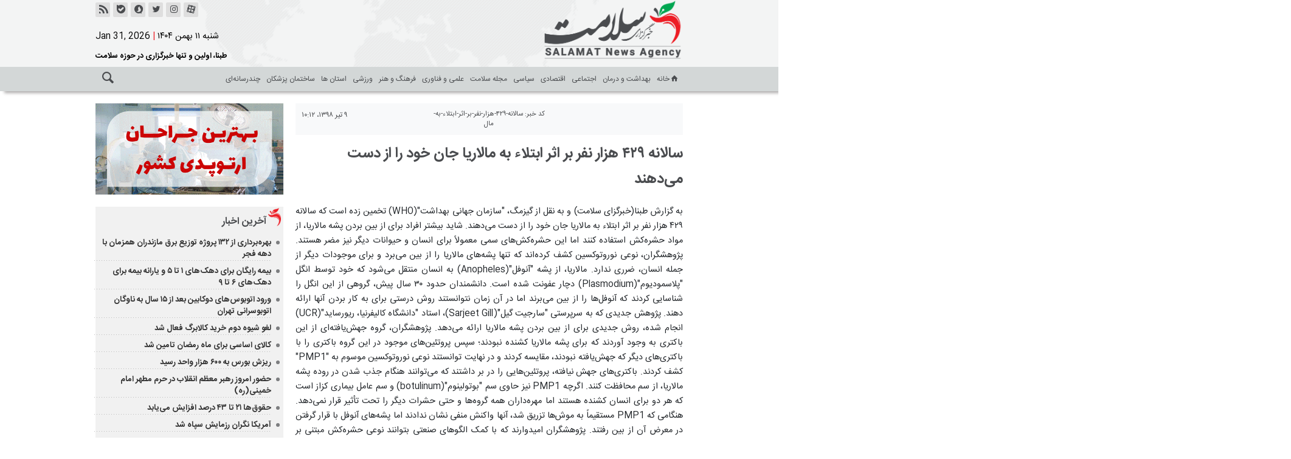

--- FILE ---
content_type: text/html;charset=UTF-8
request_url: https://www.tebna.ir/news/%D8%B3%D8%A7%D9%84%D8%A7%D9%86%D9%87-%DB%B4%DB%B2%DB%B9-%D9%87%D8%B2%D8%A7%D8%B1-%D9%86%D9%81%D8%B1-%D8%A8%D8%B1-%D8%A7%D8%AB%D8%B1-%D8%A7%D8%A8%D8%AA%D9%84%D8%A7%D8%A1-%D8%A8%D9%87-%D9%85%D8%A7%D9%84/%D8%B3%D8%A7%D9%84%D8%A7%D9%86%D9%87-%DB%B4%DB%B2%DB%B9-%D9%87%D8%B2%D8%A7%D8%B1-%D9%86%D9%81%D8%B1-%D8%A8%D8%B1-%D8%A7%D8%AB%D8%B1-%D8%A7%D8%A8%D8%AA%D9%84%D8%A7%D8%A1-%D8%A8%D9%87-%D9%85%D8%A7%D9%84%D8%A7%D8%B1%DB%8C%D8%A7-%D8%AC%D8%A7%D9%86-%D8%AE%D9%88%D8%AF-%D8%B1%D8%A7-%D8%A7%D8%B2-%D8%AF%D8%B3%D8%AA
body_size: 10012
content:
<!DOCTYPE html>
<html lang="fa" dir="rtl" xmlns="http://www.w3.org/1999/xhtml"><head>
        <title>سالانه ۴۲۹ هزار نفر بر اثر ابتلاء به مالاریا جان خود را از دست می‌دهند - خبرگزاری سلامت </title>
    <meta itemprop="inLanguage" content="fa" />
    <meta itemprop="name" name="twitter:title" property="dc.title" content="سالانه ۴۲۹ هزار نفر بر اثر ابتلاء به مالاریا جان خود را از دست می‌دهند" />
    <meta name="description" property="dc.description" content="" />
    <meta property="og:type" content="article" />
    <meta name="twitter:url" property="og:url" content="https://www.tebna.ir/news/سالانه-۴۲۹-هزار-نفر-بر-اثر-ابتلاء-به-مال/سالانه-۴۲۹-هزار-نفر-بر-اثر-ابتلاء-به-مالاریا-جان-خود-را-از-دست" />
    <meta property="article:modified_time" content="2019-06-30T05:42:53Z" />
    <meta property="article:section" content="تازه‌‌های پزشکی" />
    <meta name="keywords" property="article:tag" content="مالاریا" />
    <meta property="article:publisher" content="" />
    <meta property="nastooh:topic" content="تازه‌‌های پزشکی" />
    <meta property="nastooh:subtopic" content="تازه‌‌های پزشکی" />
    <meta property="nastooh:pageType" content="news" />
    <meta property="nastooh:newsType" content="news" />
    <meta property="nastooh:publishDate" content="2019-06-30" />
    <meta property="nastooh:commentCount" content="na" />
    <meta property="nastooh:keywordCount" content="1" />
    <meta property="nastooh:bodyWordCount" content="xsmall" />
    <meta property="nastooh:code" content="سالانه-۴۲۹-هزار-نفر-بر-اثر-ابتلاء-به-مال" />
    <meta property="nastooh:nid" content="92740" />
    <meta property="og:title" itemprop="headline" content="سالانه ۴۲۹ هزار نفر بر اثر ابتلاء به مالاریا جان خود را از دست می‌دهند" />
    <meta name="twitter:description" itemprop="description" property="og:description" content="" />
    <meta name="thumbnail" itemprop="thumbnailUrl" content="" />
    <meta name="twitter:image" itemprop="image" property="og:image" content="" />
    <meta itemprop="datePublished" property="article:published_time" content="2019-06-30T05:42:53Z" />
    <meta itemprop="dateModified" property="article:modified" content="2019-06-30T05:42:53Z" />
    <meta name="twitter:card" content="summary_large_image" />
    <meta name="genre" itemprop="genre" content="news" />
    <link rel="author" href="خبرگزاری سلامت " />
    <link rel="canonical" href="https://www.tebna.ir/news/سالانه-۴۲۹-هزار-نفر-بر-اثر-ابتلاء-به-مال/سالانه-۴۲۹-هزار-نفر-بر-اثر-ابتلاء-به-مالاریا-جان-خود-را-از-دست" />
    <link property="og:site_name" href="خبرگزاری سلامت " />
    <link rel="amphtml" href="https://www.tebna.ir/amp/سالانه-۴۲۹-هزار-نفر-بر-اثر-ابتلاء-به-مال/" />
    <meta name="robots" content="max-image-preview:large" />
    <link rel="alternate" type="application/rss+xml" href="https://www.tebna.ir/rss/tp/102" />
    <div data-ds="NewsArticle" data-is="false"></div>
	<script data-schema="WebPage" type="application/ld+json">
    {"@context":"https://schema.org","@type":"NewsArticle","mainEntityOfPage":{"@type":"WebPage","@id":"https://www.tebna.ir/news/سالانه-۴۲۹-هزار-نفر-بر-اثر-ابتلاء-به-مال/سالانه-۴۲۹-هزار-نفر-بر-اثر-ابتلاء-به-مالاریا-جان-خود-را-از-دست","breadcrumb":"تازه‌‌های پزشکی"},"inLanguage":"fa","genre":"news","name":"سالانه ۴۲۹ هزار نفر بر اثر ابتلاء به مالاریا جان خود را از دست می‌دهند","headline":"سالانه ۴۲۹ هزار نفر بر اثر ابتلاء به مالاریا جان خود را از دست می‌دهند","datePublished":"2019-06-30T05:42:53Z","dateModified":"2019-06-30T05:42:53Z","author":{"@type":"Organization","name":"خبرگزاری سلامت| اخبار و مقالات سلامت| Tebna","url":"https://www.tebna.ir"},"publisher":{"@type":"Organization","name":"خبرگزاری سلامت| اخبار و مقالات سلامت| Tebna","url":"https://www.tebna.ir","logo":{"type":"ImageObject","width":"64","height":"64","url":"https://www.tebna.ir/resources/theme/resources/theme/tebna/img/favicon.ico"}},"thumbnailUrl":[null,null,null,null],"url":"https://www.tebna.ir/news/سالانه-۴۲۹-هزار-نفر-بر-اثر-ابتلاء-به-مال/سالانه-۴۲۹-هزار-نفر-بر-اثر-ابتلاء-به-مالاریا-جان-خود-را-از-دست","keywords":["مالاریا"],"image":"https://www.tebna.ir/resources/theme/resources/theme/tebna/img/favicon.ico"}
    </script>
    <script type="application/ld+json">
    {"@context":"https://schema.org","@type":"BreadcrumbList","itemListElement":[{"@type":"ListItem","position":1,"name":"خبرگزاری سلامت| اخبار و مقالات سلامت| Tebna","item":"https://www.tebna.ir"},{"@type":"ListItem","position":2,"name":"تازه‌‌های پزشکی","item":"https://www.tebna.ir/service/تازه‌‌های%20پزشکی"},{"@type":"ListItem","position":3,"name":"سالانه ۴۲۹ هزار نفر بر اثر ابتلاء به مالاریا جان خود را از دست می‌دهند","item":"https://www.tebna.ir/news/سالانه-۴۲۹-هزار-نفر-بر-اثر-ابتلاء-به-مال/سالانه-۴۲۹-هزار-نفر-بر-اثر-ابتلاء-به-مالاریا-جان-خود-را-از-دست"}]}
    </script>
    <meta charset="utf-8" />
    <meta http-equiv="X-UA-Compatible" content="IE=edge,chrome=1" />
    <meta http-equiv="Content-Language" content="fa" />
    <meta name="viewport" content="width=device-width, initial-scale=1.0" />
    <link rel="apple-touch-icon-precomposed" sizes="57x57" href="/resources/theme/tebna/img/icons/apple-touch-icon-57x57.png" />
    <link rel="apple-touch-icon-precomposed" sizes="60x60" href="/resources/theme/tebna/img/icons/apple-touch-icon-60x60.png" />
    <link rel="apple-touch-icon-precomposed" sizes="72x72" href="/resources/theme/tebna/img/icons/apple-touch-icon-72x72.png" />
    <link rel="apple-touch-icon-precomposed" sizes="76x76" href="/resources/theme/tebna/img/icons/apple-touch-icon-76x76.png" />
    <link rel="apple-touch-icon-precomposed" sizes="114x114" href="/resources/theme/tebna/img/icons/apple-touch-icon-114x114.png" />
    <link rel="apple-touch-icon-precomposed" sizes="120x120" href="/resources/theme/tebna/img/icons/apple-touch-icon-120x120.png" />
    <link rel="apple-touch-icon-precomposed" sizes="144x144" href="/resources/theme/tebna/img/icons/apple-touch-icon-144x144.png" />
    <link rel="apple-touch-icon-precomposed" sizes="152x152" href="/resources/theme/tebna/img/icons/apple-touch-icon-152x152.png" />
    <link rel="shortcut icon" href="/resources/theme/tebna/img/favicon.ico" type="image/x-icon" />
    <link rel="search" type="application/opensearchdescription+xml" title="خبرگزاری سلامت " href="https://www.tebna.ir/opensearch.xhtml" />
    <meta property="og:site_name" content="خبرگزاری سلامت " />
    <meta property="og:locale" content="fa" />
    <meta name="generator" content="www.nastooh.ir" />
    <meta name="language" content="fa" />
    <meta name="rating" content="General" />
    <meta name="copyright" content="© 2022-2023 tebna.ir. All Rights Reserved." />
    <meta name="expires" content="never" />
    <meta name="publisher" content="خبرگزاری سلامت| اخبار و مقالات سلامت| Tebna" />
    <meta name="dc.publisher" content="خبرگزاری سلامت| اخبار و مقالات سلامت| Tebna" />
    <meta name="date" content="2026-01-31 T 23:50:53 +0330" />
        <link href="/resources/theme/tebna/css/style.css?20230626-2" type="text/css" rel="stylesheet" /></head>
    <body class=" rtl  rtl pt-news nt-news">
    <header id="header">
        <div class="container">
            <div class="row">
                <div class="col-md-2">
                        <div class="logo">
                            <a href="/" class="">خبرگزاری سلامت </a>
                        </div>
                    
                </div>
                <div id="top-header" class="col-md-10">
                    <ul class="tools-menu">
                                <li class=""><a href="" title="آپارات"><i class="icon-aparat"></i></a></li>
                                <li class="showTooltip"><a href="https://instagram.com/tebnanews" title="اینستاگرام"><i class="icon-instagram"></i></a></li>
                                <li class="showTooltip"><a href="#" title="تویتر"><i class="icon-twitter"></i></a></li>
                                <li class=""><a href="https://splus.ir/salamatnewsagency" title="سروش"><i class="icon-soroush"></i></a></li>
                                <li class=""><a href="https://web.bale.ai/tebna" title="بله"><i class="icon-bale"></i></a></li>
                                <li class=""><a href="/rss" title="خبرخوان"><i class="icon-rss"></i></a></li>
                    </ul>
                    <div class="date">شنبه ۱۱ بهمن ۱۴۰۴
                        <span class="separator"> | </span><span class="ltr">Jan 31, 2026</span>
                    </div>
                    <button type="button" data-toggle="toggle" data-target="#header-search" data-focus="#header-search input" class="btn d-sm-none">
                        <i class="icon-search"></i>
                    </button>
                    <button type="button" data-toggle="come-in" data-target="#menu" class="d-sm-none btn">
                        <i class="icon-menu"></i>
                    </button>
                    <div class="search" id="header-search">
                        <div class="close" data-toggle="toggle" data-target="#header-search">×</div>
                        <form method="get" action="/search" role="form">
                            <div class="input-group">
                                <input type="text" placeholder="جستجو..." value="" name="q" />
                                <button class="unstyled" type="submit"><i class="icon-search"></i></button>
                            </div>
                        </form>
                    </div>
                    <div class="slogan d-none d-md-block">
                        <span>طبنا، اولین و تنها خبرگزاری در حوزه سلامت</span>
                    </div>
                </div>

            </div>
            <div class="row">
                <div class="col-12 col-md-12">
    <nav id="menu">
        <button type="button" data-toggle="toggle" data-target="#header-search" data-focus="#header-search input" class="btn d-none d-sm-block">
            <i class="icon-search"></i>
        </button>
        <ul>
                    <li data-id="1" class=" ">
                        <a target="_self" href="/"><i class="icon-home"></i>خانه</a>
                    </li>
                    <li data-id="129" class=" ">
                        <a target="_self" href="/service/Health">بهداشت و درمان</a>
                    </li>
                    <li data-id="130" class=" ">
                        <a target="_self" href="/service/society">اجتماعی</a>
                    </li>
                    <li data-id="113" class=" ">
                        <a target="_self" href="/service/economy">اقتصادی</a>
                    </li>
                    <li data-id="118" class=" ">
                        <a target="_self" href="/service/politics">سیاسی</a>
                    </li>
                    <li data-id="133" class="  has-child">
                        <a target="_self" href="/service/magazine">مجله سلامت</a>
                            <ul class="submenu">
                                            <li class="" data-id="">
                                                <a target="_self" href="/service/magazine/skin%20and%20hair">پوست و مو</a>
                                            </li>
                                            <li class="" data-id="">
                                                <a target="_self" href="/service/magazine/heart">قلب و عروق</a>
                                            </li>
                                            <li class="" data-id="">
                                                <a target="_self" href="/service/magazine/brain">مغز و اعصاب</a>
                                            </li>
                                            <li class="" data-id="">
                                                <a target="_self" href="/service/magazine/regim">رژیم غذایی</a>
                                            </li>
                                            <li class="" data-id="">
                                                <a target="_self" href="/service/magazine/Mouth%20and%20tooth">دهان و دندان</a>
                                            </li>
                                            <li class="" data-id="">
                                                <a target="_self" href="/service/magazine/Orthopedist">ارتوپد</a>
                                            </li>
                                            <li class="" data-id="">
                                                <a target="_self" href="/service/magazine/salud%20sexual">سلامت جنسی</a>
                                            </li>
                                            <li class="" data-id="">
                                                <a target="_self" href="/service/magazine/Medication%20Guide">راهنمای دارویی</a>
                                            </li>
                                            <li class="" data-id="">
                                                <a target="_self" href="/service/magazine/Fitness">تناسب اندام</a>
                                            </li>
                                            <li class="" data-id="">
                                                <a target="_self" href="/service/magazine/Eyes%20and%20vision">چشم و بینایی</a>
                                            </li>
                                            <li class="" data-id="">
                                                <a target="_self" href="/service/magazine/Traditional%20medicine">طب سنتی</a>
                                            </li>
                                            <li class="" data-id="">
                                                <a target="_self" href="/service/magazine/Psychology">روانشناسی</a>
                                            </li>
                                            <li class="" data-id="">
                                                <a target="_self" href="/service/magazine/Knowledge">دانستنی ها</a>
                                            </li>
                            </ul>
                    </li>
                    <li data-id="131" class=" ">
                        <a target="_self" href="/service/st">علمی و فناوری</a>
                    </li>
                    <li data-id="132" class=" ">
                        <a target="_self" href="/service/Culture%20and%20Art">فرهنگ و هنر</a>
                    </li>
                    <li data-id="124" class=" ">
                        <a target="_self" href="/service/sport">ورزشی</a>
                    </li>
                    <li data-id="128" class="  has-child">
                        <a target="_self" href="/service/Provinces">استان ها</a>
                            <ul class="submenu">
                                            <li class="" data-id="">
                                                <a target="_self" href="/service/Provinces/kordestan">کردستان</a>
                                            </li>
                                            <li class="" data-id="">
                                                <a target="_self" href="/service/Provinces/keman">کرمان</a>
                                            </li>
                                            <li class="" data-id="">
                                                <a target="_self" href="/service/Provinces/khorasanrazavi">خراسان رضوی</a>
                                            </li>
                                            <li class="" data-id="">
                                                <a target="_self" href="/service/Provinces/zanjan">زنجان</a>
                                            </li>
                                            <li class="" data-id="">
                                                <a target="_self" href="/service/Provinces/KhoraanJonoobi">خراسان جنوبی</a>
                                            </li>
                                            <li class="" data-id="">
                                                <a target="_self" href="/service/Provinces/gilan">گیلان</a>
                                            </li>
                                            <li class="" data-id="">
                                                <a target="_self" href="/service/Provinces/golestan">گلستان</a>
                                            </li>
                                            <li class="" data-id="">
                                                <a target="_self" href="/service/Provinces/khorasanshomali">خراسان شمالی</a>
                                            </li>
                                            <li class="" data-id="">
                                                <a target="_self" href="/service/Provinces/mazandaran">مازندران</a>
                                            </li>
                                            <li class="" data-id="">
                                                <a target="_self" href="/service/Provinces/fars">فارس</a>
                                            </li>
                            </ul>
                    </li>
                    <li data-id="135" class=" ">
                        <a target="_self" href="/service/building">ساختمان پزشکان</a>
                    </li>
                    <li data-id="136" class=" ">
                        <a target="_self" href="/service/multimedia">چندرسانه‌ای</a>
                    </li>
        </ul>
    </nav>
                </div>
            </div>
        </div>
    </header>
    <main>
        <section id="mainbody" class="wrapper">
        <div class="container">
            <div class="row">
                    <div class="col-12 col-md-8">
        <article id="item" class="box item old-news">
            <div class="print-header" style="display: none;">
                <div class="logo">
                    <img src="/resources/theme/tebna/img/logo_invert.png" alt="خبرگزاری سلامت " />
                </div>
                <div class="meta">
                    <div class="barcode">
                        <img src="/barcode?text=https%3A%2F%2Ftebna.ir%2FxNDG&amp;c=e90e084d8f32c8f9a6fe5e5e06b7c92b57b9801d6421c1a6b2a2c88b306b29a8fae830710ede390e3caf4891ffd43596" alt="https://tebna.ir/xNDG" />
                        <ul>
                            <li class="url">https://tebna.ir/xNDG</li>
                            <li class="date">۹ تیر ۱۳۹۸ - ۱۰:۱۲</li>
                            <li class="id">کد خبر <span>سالانه-۴۲۹-هزار-نفر-بر-اثر-ابتلاء-به-مال</span></li>
                            <li>
                                <ol class="breadcrumb">
                                    <li><a target="_blank" rel="index" href="/service/تازه‌‌های%20پزشکی">تازه‌‌های پزشکی</a>
                                    </li>
                                </ol>
                            </li>
                        </ul>
                    </div>
                </div>
            </div>
            <div class="item-header">
                <div class="item-nav">
                    <div class="row">
                        <div class="col-sm-4 col-md-6 col-lg-4">
                            <nav>
                                <ol class="breadcrumb">
                                    <li class="breadcrumb-item">
                                    </li>
                                </ol>
                            </nav>
                        </div>
                        <div class="col-lg-4 d-none d-lg-block"><div class="item-code">
                                <span>کد خبر:</span>
                                <span>سالانه-۴۲۹-هزار-نفر-بر-اثر-ابتلاء-به-مال</span></div>
                        </div>
                        <div class="col-sm-4 col-md-6 col-lg-4">
                            <ul class="header-sharing">
                                <li class="print"><a href="#" onclick="window.print(); return false;"><i class="icon-print"></i></a></li>
                                
                            </ul>
                            <div class="item-date">
                                
                                <span>۹ تیر ۱۳۹۸، ۱۰:۱۲</span>
                            </div>
                        </div>
                    </div>
                    
                    

                    
                    
                </div>
                <div class="item-title">
                    <h4 class="subtitle"><a href="/news/سالانه-۴۲۹-هزار-نفر-بر-اثر-ابتلاء-به-مال/سالانه-۴۲۹-هزار-نفر-بر-اثر-ابتلاء-به-مالاریا-جان-خود-را-از-دست"></a></h4>
                    <h1 class="title"><a itemprop="headline" href="/news/سالانه-۴۲۹-هزار-نفر-بر-اثر-ابتلاء-به-مال/سالانه-۴۲۹-هزار-نفر-بر-اثر-ابتلاء-به-مالاریا-جان-خود-را-از-دست">سالانه ۴۲۹ هزار نفر بر اثر ابتلاء به مالاریا جان خود را از دست می‌دهند</a></h1>
                </div>
            </div>
            <section id="box291" class="box  no-header ads" style="" data-conf="{&quot;id&quot;:291}">
                <div><div id="adx-227" data-wid="9a91cb4d-b043-426d-a0f6-141d5c7f7023"></div>
                </div>
                
            </section>
            <div class="item-body">به گزارش طبنا(خبرگزای سلامت) و به نقل از گیزمگ، "سازمان جهانی بهداشت"(WHO) تخمین زده است که سالانه ۴۲۹ هزار نفر بر اثر ابتلاء به مالاریا جان خود را از دست می‌دهند. شاید بیشتر افراد برای از بین بردن پشه مالاریا، از مواد حشره‌کش استفاده کنند اما این حشره‌کش‌های سمی معمولاً برای انسان و حیوانات دیگر نیز مضر هستند. پژوهشگران، نوعی نوروتوکسین کشف کرده‌اند که تنها پشه‌های مالاریا را از بین می‌برد و برای موجودات دیگر از جمله انسان، ضرری ندارد.

مالاریا، از پشه "آنوفل"(Anopheles) به انسان منتقل می‌شود که خود توسط انگل "پلاسمودیوم"(Plasmodium) دچار عفونت شده است. دانشمندان حدود ۳۰ سال پیش، گروهی از این انگل را شناسایی کردند که آنوفل‌ها را از بین می‌برند اما در آن زمان نتوانستند روش درستی برای به کار بردن آنها ارائه دهند. پژوهش جدیدی که به سرپرستی "سارجیت گیل"(Sarjeet Gill)، استاد "دانشگاه کالیفرنیا، ریورساید"(UCR) انجام شده، روش جدیدی برای از بین بردن پشه مالاریا ارائه می‌دهد.

پژوهشگران، گروه جهش‌یافته‌ای از این باکتری به وجود آوردند که برای پشه مالاریا کشنده نبودند؛ سپس پروتئین‌های موجود در این گروه باکتری را با باکتری‌های دیگر که جهش‌یافته نبودند، مقایسه کردند و در نهایت توانستند نوعی نوروتوکسین موسوم به "PMP1" کشف کردند. باکتری‌های جهش نیافته، پروتئین‌هایی را در بر داشتند که می‌توانند هنگام جذب شدن در روده پشه مالاریا، از سم محافظت کنند.

اگرچه PMP1 نیز حاوی سم "بوتولینوم"(botulinum) و سم عامل بیماری کزاز است که هر دو برای انسان کشنده هستند اما مهره‌داران همه گروه‌ها و حتی حشرات دیگر را تحت تأثیر قرار نمی‌دهد. هنگامی که PMP1 مستقیماً به موش‌ها تزریق شد، آنها واکنش منفی نشان ندادند اما پشه‌های آنوفل با قرار گرفتن در معرض آن از بین رفتند.

پژوهشگران امیدوارند که با کمک الگوهای صنعتی بتوانند نوعی حشره‌کش مبتنی بر PMP1 تولید کنند و آن را در کشورهایی که شیوع مالاریا در آنها بیشتر است، به کار بگیرند. از آنجا که تولید این حشره‌کش، با کمک نوعی پروتئین صورت می‌گیرد، پس از استفاده، بدون ضرر به محیط زیست تجزیه می‌شود و برخلاف حشره‌کش‌های دیگر که با استفاده از مواد شیمیایی مصنوعی تولید شده‌اند، می‌تواند پشه‌های مالاریا را از بین ببرد زیرا پشه‌ها در برابر آن مقاوم نیستند.

این پژوهش، در مجله "Nature Communications" به چاپ رسید.(ایسنا)
                
                
                
                
                
                
                
                
                
                
            </div><div class="item-footer">
                <div class="row1">
                </div>
                <div class="row">
                    <div class="col-12 col-sm-6"><div class="item-sharing">
                            <ul>
                                <li class="fb"><a href="https://www.facebook.com/sharer.php?u=https%3A%2F%2Ftebna.ir%2FxNDG"><i class="icon-facebook"></i></a></li>
                                <li class="tw"><a href="https://twitter.com/intent/tweet?url=https%3A%2F%2Ftebna.ir%2FxNDG"><i class="icon-twitter"></i></a></li>
                                <li class="tg"><a href="https://t.me/share/url?url=https%3A%2F%2Ftebna.ir%2FxNDG"><i class="icon-telegram"></i></a></li>
                                <li class="wa"><a href="https://api.whatsapp.com/send?text=https%3A%2F%2Ftebna.ir%2FxNDG" target="_blank"><i class="icon-whatsapp"></i></a></li>
                            </ul></div>
                    </div>
                    <div class="col-12 col-sm-6">
                        <div class="short-link-container">
                            <div class="form-group">
                                <i class="icon-link"></i>
                                <input type="text" class="clean" value="tebna.ir/xNDG" readonly="readonly" />
                            </div>
                            <span class="short-link-text">لینک کوتاه خبر</span>
                        </div>
                    </div>
                </div></div>
            <div class="item-boxes">
            <section id="box287" class="box list list-bullets headlines _types hidden-img title-only  list-dot-bordered type2" style="" data-conf="{&quot;id&quot;:287}">
                <header>
                    <h2 style=""><span>اخبار مرتبط</span>
                    </h2>
                </header>
                <div>
                    <ul>
                                <li class="news" data-conf="{}">
<div class="desc">
    <h3><a href="/news/203088/%D8%A7%D9%87%D9%85%DB%8C%D8%AA-%D8%AA%D9%88%D8%AC%D9%87-%D8%A8%D9%87-%D8%A7%D8%AD%D8%AA%D9%85%D8%A7%D9%84-%D9%85%D8%A7%D9%84%D8%A7%D8%B1%DB%8C%D8%A7-%D8%AF%D8%B1-%D8%A8%DB%8C%D9%85%D8%A7%D8%B1%D8%A7%D9%86-%D8%AA%D8%A8-%D8%AF%D8%A7%D8%B1" target="_blank" title="قدیمی‌تر از یکسال">اهمیت توجه به احتمال مالاریا در بیماران تب‌دار</a>
        
    </h3>
</div>
                                </li>
                                <li class="news" data-conf="{}">
<div class="desc">
    <h3><a href="/news/202975/%D8%A7%D8%A8%D8%AA%D9%84%D8%A7%DB%8C-%DB%B3%DB%B1-%D9%86%D9%81%D8%B1-%D8%A8%D9%87-%D9%85%D8%A7%D9%84%D8%A7%D8%B1%DB%8C%D8%A7-%D8%AF%D8%B1-%D8%A7%D8%B3%D8%AA%D8%A7%D9%86-%DA%A9%D8%B1%D9%85%D8%A7%D9%86-%D8%AE%D9%88%D8%B4%D8%A8%D8%AE%D8%AA%D8%A7%D9%86%D9%87-%D9%81%D9%88%D8%AA%DB%8C-%D9%86%D8%AF%D8%A7%D8%B4%D8%AA%DB%8C%D9%85" target="_blank" title="قدیمی‌تر از یکسال">ابتلای ۳۱ نفر به مالاریا در استان کرمان/ خوشبختانه فوتی نداشتیم</a>
        
    </h3>
</div>
                                </li>
                                <li class="news" data-conf="{}">
<div class="desc">
    <h3><a href="/news/202027/%D8%A7%D8%A8%D8%AA%D9%84%D8%A7%DB%8C-%DB%B4%DB%B0-%D9%86%D9%81%D8%B1-%D8%A8%D9%87-%D9%85%D8%A7%D9%84%D8%A7%D8%B1%DB%8C%D8%A7-%D8%AF%D8%B1-%D8%A7%D8%B3%D8%AA%D8%A7%D9%86-%DA%A9%D8%B1%D9%85%D8%A7%D9%86" target="_blank" title="قدیمی‌تر از یکسال">ابتلای ۴۰ نفر به مالاریا در استان کرمان</a>
        
    </h3>
</div>
                                </li>
                                <li class="news" data-conf="{}">
<div class="desc">
    <h3><a href="/news/198024/%D9%85%D8%A7%D9%84%D8%A7%D8%B1%DB%8C%D8%A7-%D9%85%D9%87%D9%85%D8%AA%D8%B1%DB%8C%D9%86-%D8%A8%DB%8C%D9%85%D8%A7%D8%B1%DB%8C-%D8%A7%D9%86%DA%AF%D9%84%DB%8C-%D8%AF%D8%B1-%D8%AC%D9%87%D8%A7%D9%86-%D8%A7%D8%B3%D8%AA" target="_blank" title="قدیمی‌تر از یکسال">مالاریا، مهمترین بیماری انگلی در جهان است</a>
        
    </h3>
</div>
                                </li>
                                <li class="news" data-conf="{}">
<div class="desc">
    <h3><a href="/news/197994/%D8%AF%D8%B1%D9%85%D8%A7%D9%86-%D8%A8%DB%8C%D8%B4-%D8%A7%D8%B2-%DB%B1%DB%B2%DB%B1-%D8%A8%DB%8C%D9%85%D8%A7%D8%B1-%D9%85%D8%A8%D8%AA%D9%84%D8%A7-%D8%A8%D9%87-%D9%85%D8%A7%D9%84%D8%A7%D8%B1%DB%8C%D8%A7-%D8%AF%D8%B1-%D8%B4%D9%87%D8%B1%D8%B3%D8%AA%D8%A7%D9%86-%D8%AC%D9%87%D8%B1%D9%85" target="_blank" title="قدیمی‌تر از یکسال">درمان بیش از  ۱۲۱ بیمار مبتلا به مالاریا  در شهرستان جهرم</a>
        
    </h3>
</div>
                                </li>
                    </ul>
                </div>
                
            </section>
                    <section class="box tags type2">
                        <header>
                            <h2>
                            <span>برچسب‌ها
                            </span>
                            </h2>
                        </header>
                        <div>
                            <ul>
                                        <li><a href="/tag/%D9%85%D8%A7%D9%84%D8%A7%D8%B1%DB%8C%D8%A7" rel="tag">#مالاریا</a>
                                        </li>
                            </ul>
                        </div>
                    </section>
            </div>
        </article>
        <section id="news-comment"></section>
        <section class="box header-outside comment-form">
            <header><h2>نظر شما</h2></header>
            <div>
                <form enctype="application/x-www-form-urlencoded" data-url="/rest/postcomment" role="form" data-toggle="validator" method="post" name="frmNewsComment" id="frmNewsComment" data-success="نظر شما با موفقیت ارسال شد." class="form-comment" data-error="اشکالی در ارسال نظر شما رخ داده‌است!" data-captcha-error="کد امنیتی اشتباه وارد شده است">
                     <div class="comment-info">
                        <div class="alert alert-info">شما در حال پاسخ به نظر «<span></span>» هستید.
                            <button type="button" class="close">× <span>لغو پاسخ</span></button>
                            <blockquote></blockquote>
                        </div>
                        <div class="comment-policies">
                        </div>
                    </div> 
                    <input type="hidden" value="frmNewsComment" name="frmNewsComment" />
                    <input type="hidden" value="92740" name="newsId" id="newsId" />
                    <input type="hidden" value="0" name="reply" />
                    <input type="hidden" value="" name="parentId" />
                    <fieldset>
                        <div class="form-group name-group">
                            <label for="userName">نام</label>
                            <input type="text" id="userName" name="userName" placeholder="نام" maxlength="50" class="form-control" data-minlength="3" data-required-msg="لطفا نام خود را وارد کنید." />
                        </div>
                        <div class="form-group email-group">
                            <label for="userEmail">ایمیل</label>
                            <input type="email" placeholder="ایمیل" class="form-control ltr" id="userEmail" name="userEmail" maxlength="80" />
                        </div>
                        <div class="form-group text-group">
                            <label for="body">نظر شما *</label>
                            <textarea maxlength="1000" placeholder="نظر شما" data-required-msg="لطفاً نظر خود را وارد کنید." class="form-control" required="true" id="body" name="body" rows="5"></textarea>
                        </div><div class="form-group captcha-group">
                            <div class="captcha">
                                <input id="captchaKey" name="captchaKey" value="faac98871c1fc19865fb679a3ace895a586f90f8ee193938db486c32b3aaa06c8169b9d635ff89f38e003bb34a4b7b13e4b86043a66ec1121a6dc813de13e94c6ad6b940c50eaab7e197e1e88e7f3a345b4cf681fab8c2b6012f7ab92cc504b0" type="hidden" />
                                <div class="captcha-image">
                                    <img id="captchaImg" src="/sncaptcha.jpg?key=faac98871c1fc19865fb679a3ace895a586f90f8ee193938db486c32b3aaa06c8169b9d635ff89f38e003bb34a4b7b13e4b86043a66ec1121a6dc813de13e94c6ad6b940c50eaab7e197e1e88e7f3a345b4cf681fab8c2b6012f7ab92cc504b0" alt="captcha" />
                                </div>
                                <label for="captchaText"><i class="req">*</i> لطفا حاصل عبارت را در جعبه متن روبرو وارد کنید</label>
                                <div class="ltr">
                                    
                                    <div class="captcha-input d-inline-block">
                                        <input type="text" name="captchaText" id="captchaText" required="required" data-required-msg="حاصل عبارت را وارد کنید." />
                                    </div>
                                </div>
                            </div></div>
                        <div class="form-group submit-group">
                            <button class="btn btn-default" id="btnSave">ارسال</button>
                            <div class="msg"></div>
                        </div>
                    </fieldset>
                </form>
            </div>
        </section>
                    </div>
                    <aside class="col-12 col-md-4 sidebar">
            <section id="box233" class="box ads" data-conf="{}">
                <div style="">
                    <ul>
                            <li data-conf="{}" id="ad233_6">
                                    <figure><a href="/redirect/ads/6" rel="nofollow" target="_blank">
                                            <img src="https://media.tebna.ir/d/2023/01/30/0/59057.gif?ts=1675066323000" alt="نورافشار" loading="lazy" title="" /></a></figure>
                                
                            </li>
                    </ul>
                </div>
            </section>
            <section id="box17" class="box list list-bullets headlines gray-bgr _types hidden-img list-spaced title-only has-top-padding list-bordered" style="" data-conf="{&quot;id&quot;:17}">
                <header>
                    <h2 style=""><a href="/archive" target="_self" title="آرشیو آخرین اخبار">آخرین اخبار</a>
                    </h2>
                </header>
                <div>
                    <ul>
                                <li class="news" data-conf="{}">
<div class="desc">
    <h3><a href="/news/232350/%D8%A8%D9%87%D8%B1%D9%87-%D8%A8%D8%B1%D8%AF%D8%A7%D8%B1%DB%8C-%D8%A7%D8%B2-%DB%B1%DB%B3%DB%B2-%D9%BE%D8%B1%D9%88%DA%98%D9%87-%D8%AA%D9%88%D8%B2%DB%8C%D8%B9-%D8%A8%D8%B1%D9%82-%D9%85%D8%A7%D8%B2%D9%86%D8%AF%D8%B1%D8%A7%D9%86-%D9%87%D9%85%D8%B2%D9%85%D8%A7%D9%86-%D8%A8%D8%A7-%D8%AF%D9%87%D9%87-%D9%81%D8%AC%D8%B1" target="_self" title="۶ ساعت قبل">بهره‌برداری از ۱۳۲ پروژه توزیع برق مازندران همزمان با دهه فجر</a>
        
    </h3>
        <time><a href="/news/232350/%D8%A8%D9%87%D8%B1%D9%87-%D8%A8%D8%B1%D8%AF%D8%A7%D8%B1%DB%8C-%D8%A7%D8%B2-%DB%B1%DB%B3%DB%B2-%D9%BE%D8%B1%D9%88%DA%98%D9%87-%D8%AA%D9%88%D8%B2%DB%8C%D8%B9-%D8%A8%D8%B1%D9%82-%D9%85%D8%A7%D8%B2%D9%86%D8%AF%D8%B1%D8%A7%D9%86-%D9%87%D9%85%D8%B2%D9%85%D8%A7%D9%86-%D8%A8%D8%A7-%D8%AF%D9%87%D9%87-%D9%81%D8%AC%D8%B1">۱۴۰۴-۱۱-۱۱ ۱۷:۲۰</a>
        </time>
</div>
                                </li>
                                <li class="news" data-conf="{}">
<div class="desc">
    <h3><a href="/news/232349/%D8%A8%DB%8C%D9%85%D9%87-%D8%B1%D8%A7%DB%8C%DA%AF%D8%A7%D9%86-%D8%A8%D8%B1%D8%A7%DB%8C-%D8%AF%D9%87%DA%A9-%D9%87%D8%A7%DB%8C-%DB%B1-%D8%AA%D8%A7-%DB%B5-%D9%88-%DB%8C%D8%A7%D8%B1%D8%A7%D9%86%D9%87-%D8%A8%DB%8C%D9%85%D9%87-%D8%A8%D8%B1%D8%A7%DB%8C-%D8%AF%D9%87%DA%A9-%D9%87%D8%A7%DB%8C-%DB%B6" target="_self" title="۱۰ ساعت قبل">بیمه رایگان برای دهک‌های ۱ تا ۵ و یارانه بیمه برای دهک‌های ۶ تا ۹</a>
        
    </h3>
        <time><a href="/news/232349/%D8%A8%DB%8C%D9%85%D9%87-%D8%B1%D8%A7%DB%8C%DA%AF%D8%A7%D9%86-%D8%A8%D8%B1%D8%A7%DB%8C-%D8%AF%D9%87%DA%A9-%D9%87%D8%A7%DB%8C-%DB%B1-%D8%AA%D8%A7-%DB%B5-%D9%88-%DB%8C%D8%A7%D8%B1%D8%A7%D9%86%D9%87-%D8%A8%DB%8C%D9%85%D9%87-%D8%A8%D8%B1%D8%A7%DB%8C-%D8%AF%D9%87%DA%A9-%D9%87%D8%A7%DB%8C-%DB%B6">۱۴۰۴-۱۱-۱۱ ۱۳:۴۱</a>
        </time>
</div>
                                </li>
                                <li class="news" data-conf="{}">
<div class="desc">
    <h3><a href="/news/232348/%D9%88%D8%B1%D9%88%D8%AF-%D8%A7%D8%AA%D9%88%D8%A8%D9%88%D8%B3-%D9%87%D8%A7%DB%8C-%D8%AF%D9%88%DA%A9%D8%A7%D8%A8%DB%8C%D9%86-%D8%A8%D8%B9%D8%AF-%D8%A7%D8%B2-%DB%B1%DB%B5-%D8%B3%D8%A7%D9%84-%D8%A8%D9%87-%D9%86%D8%A7%D9%88%DA%AF%D8%A7%D9%86-%D8%A7%D8%AA%D9%88%D8%A8%D9%88%D8%B3%D8%B1%D8%A7%D9%86%DB%8C-%D8%AA%D9%87%D8%B1%D8%A7%D9%86" target="_self" title="۱۰ ساعت قبل">ورود اتوبوس‌های دوکابین بعد از ۱۵ سال به ناوگان اتوبوسرانی تهران</a>
        
    </h3>
        <time><a href="/news/232348/%D9%88%D8%B1%D9%88%D8%AF-%D8%A7%D8%AA%D9%88%D8%A8%D9%88%D8%B3-%D9%87%D8%A7%DB%8C-%D8%AF%D9%88%DA%A9%D8%A7%D8%A8%DB%8C%D9%86-%D8%A8%D8%B9%D8%AF-%D8%A7%D8%B2-%DB%B1%DB%B5-%D8%B3%D8%A7%D9%84-%D8%A8%D9%87-%D9%86%D8%A7%D9%88%DA%AF%D8%A7%D9%86-%D8%A7%D8%AA%D9%88%D8%A8%D9%88%D8%B3%D8%B1%D8%A7%D9%86%DB%8C-%D8%AA%D9%87%D8%B1%D8%A7%D9%86">۱۴۰۴-۱۱-۱۱ ۱۳:۳۵</a>
        </time>
</div>
                                </li>
                                <li class="news" data-conf="{}">
<div class="desc">
    <h3><a href="/news/232347/%D9%84%D8%BA%D9%88-%D8%B4%DB%8C%D9%88%D9%87-%D8%AF%D9%88%D9%85-%D8%AE%D8%B1%DB%8C%D8%AF-%DA%A9%D8%A7%D9%84%D8%A7%D8%A8%D8%B1%DA%AF-%D9%81%D8%B9%D8%A7%D9%84-%D8%B4%D8%AF" target="_self" title="۱۰ ساعت قبل">لغو شیوه دوم خرید کالابرگ فعال شد</a>
        
    </h3>
        <time><a href="/news/232347/%D9%84%D8%BA%D9%88-%D8%B4%DB%8C%D9%88%D9%87-%D8%AF%D9%88%D9%85-%D8%AE%D8%B1%DB%8C%D8%AF-%DA%A9%D8%A7%D9%84%D8%A7%D8%A8%D8%B1%DA%AF-%D9%81%D8%B9%D8%A7%D9%84-%D8%B4%D8%AF">۱۴۰۴-۱۱-۱۱ ۱۳:۳۲</a>
        </time>
</div>
                                </li>
                                <li class="news" data-conf="{}">
<div class="desc">
    <h3><a href="/news/232346/%DA%A9%D8%A7%D9%84%D8%A7%DB%8C-%D8%A7%D8%B3%D8%A7%D8%B3%DB%8C-%D8%A8%D8%B1%D8%A7%DB%8C-%D9%85%D8%A7%D9%87-%D8%B1%D9%85%D8%B6%D8%A7%D9%86-%D8%AA%D8%A7%D9%85%DB%8C%D9%86-%D8%B4%D8%AF" target="_self" title="۱۰ ساعت قبل">کالای اساسی برای ماه رمضان تامین شد</a>
        
    </h3>
        <time><a href="/news/232346/%DA%A9%D8%A7%D9%84%D8%A7%DB%8C-%D8%A7%D8%B3%D8%A7%D8%B3%DB%8C-%D8%A8%D8%B1%D8%A7%DB%8C-%D9%85%D8%A7%D9%87-%D8%B1%D9%85%D8%B6%D8%A7%D9%86-%D8%AA%D8%A7%D9%85%DB%8C%D9%86-%D8%B4%D8%AF">۱۴۰۴-۱۱-۱۱ ۱۳:۳۱</a>
        </time>
</div>
                                </li>
                                <li class="news" data-conf="{}">
<div class="desc">
    <h3><a href="/news/232345/%D8%B1%DB%8C%D8%B2%D8%B4-%D8%A8%D9%88%D8%B1%D8%B3-%D8%A8%D9%87-%DB%B6%DB%B0%DB%B0-%D9%87%D8%B2%D8%A7%D8%B1-%D9%88%D8%A7%D8%AD%D8%AF-%D8%B1%D8%B3%DB%8C%D8%AF" target="_self" title="۱۰ ساعت قبل">ریزش بورس به ۶۰۰ هزار واحد رسید</a>
        
    </h3>
        <time><a href="/news/232345/%D8%B1%DB%8C%D8%B2%D8%B4-%D8%A8%D9%88%D8%B1%D8%B3-%D8%A8%D9%87-%DB%B6%DB%B0%DB%B0-%D9%87%D8%B2%D8%A7%D8%B1-%D9%88%D8%A7%D8%AD%D8%AF-%D8%B1%D8%B3%DB%8C%D8%AF">۱۴۰۴-۱۱-۱۱ ۱۳:۳۰</a>
        </time>
</div>
                                </li>
                                <li class="news" data-conf="{}">
<div class="desc">
    <h3><a href="/news/232344/%D8%AD%D8%B6%D9%88%D8%B1-%D8%A7%D9%85%D8%B1%D9%88%D8%B2-%D8%B1%D9%87%D8%A8%D8%B1-%D9%85%D8%B9%D8%B8%D9%85-%D8%A7%D9%86%D9%82%D9%84%D8%A7%D8%A8-%D8%AF%D8%B1-%D8%AD%D8%B1%D9%85-%D9%85%D8%B7%D9%87%D8%B1-%D8%A7%D9%85%D8%A7%D9%85-%D8%AE%D9%85%DB%8C%D9%86%DB%8C-%D8%B1%D9%87" target="_self" title="۱۰ ساعت قبل">حضور امروز رهبر معظم انقلاب در حرم مطهر امام خمینی(ره)</a>
        
    </h3>
        <time><a href="/news/232344/%D8%AD%D8%B6%D9%88%D8%B1-%D8%A7%D9%85%D8%B1%D9%88%D8%B2-%D8%B1%D9%87%D8%A8%D8%B1-%D9%85%D8%B9%D8%B8%D9%85-%D8%A7%D9%86%D9%82%D9%84%D8%A7%D8%A8-%D8%AF%D8%B1-%D8%AD%D8%B1%D9%85-%D9%85%D8%B7%D9%87%D8%B1-%D8%A7%D9%85%D8%A7%D9%85-%D8%AE%D9%85%DB%8C%D9%86%DB%8C-%D8%B1%D9%87">۱۴۰۴-۱۱-۱۱ ۱۳:۲۵</a>
        </time>
</div>
                                </li>
                                <li class="news" data-conf="{}">
<div class="desc">
    <h3><a href="/news/232343/%D8%AD%D9%82%D9%88%D9%82-%D9%87%D8%A7-%DB%B2%DB%B1-%D8%AA%D8%A7-%DB%B4%DB%B3-%D8%AF%D8%B1%D8%B5%D8%AF-%D8%A7%D9%81%D8%B2%D8%A7%DB%8C%D8%B4-%D9%85%DB%8C-%DB%8C%D8%A7%D8%A8%D8%AF" target="_self" title="۱۰ ساعت قبل">حقوق‌ها ۲۱ تا ۴۳ درصد افزایش می‌یابد</a>
        
    </h3>
        <time><a href="/news/232343/%D8%AD%D9%82%D9%88%D9%82-%D9%87%D8%A7-%DB%B2%DB%B1-%D8%AA%D8%A7-%DB%B4%DB%B3-%D8%AF%D8%B1%D8%B5%D8%AF-%D8%A7%D9%81%D8%B2%D8%A7%DB%8C%D8%B4-%D9%85%DB%8C-%DB%8C%D8%A7%D8%A8%D8%AF">۱۴۰۴-۱۱-۱۱ ۱۳:۲۴</a>
        </time>
</div>
                                </li>
                                <li class="news" data-conf="{}">
<div class="desc">
    <h3><a href="/news/232342/%D8%A2%D9%85%D8%B1%DB%8C%DA%A9%D8%A7-%D9%86%DA%AF%D8%B1%D8%A7%D9%86-%D8%B1%D8%B2%D9%85%D8%A7%DB%8C%D8%B4-%D8%B3%D9%BE%D8%A7%D9%87-%D8%B4%D8%AF" target="_self" title="۱۰ ساعت قبل">آمریکا نگران رزمایش سپاه شد</a>
        
    </h3>
        <time><a href="/news/232342/%D8%A2%D9%85%D8%B1%DB%8C%DA%A9%D8%A7-%D9%86%DA%AF%D8%B1%D8%A7%D9%86-%D8%B1%D8%B2%D9%85%D8%A7%DB%8C%D8%B4-%D8%B3%D9%BE%D8%A7%D9%87-%D8%B4%D8%AF">۱۴۰۴-۱۱-۱۱ ۱۳:۲۳</a>
        </time>
</div>
                                </li>
                                <li class="news" data-conf="{}">
<div class="desc">
    <h3><a href="/news/232341/%D9%85%D8%B4%DA%A9%D9%84%D8%A7%D8%AA-%D8%A7%D9%85%D8%B1%D9%88%D8%B2-%D8%A8%D8%B1%D8%A7%DB%8C-%D8%A7%DB%8C%D9%86-%D8%A7%D8%B3%D8%AA-%DA%A9%D9%87-%D8%A8%D9%87-%D8%AA%D9%88%D8%B5%DB%8C%D9%87-%D9%87%D8%A7%DB%8C-%D8%A7%D9%85%D8%A7%D9%85-%D8%B1%D9%87-%D8%B9%D9%85%D9%84-%D9%86%DA%A9%D8%B1%D8%AF%DB%8C%D9%85" target="_self" title="۱۰ ساعت قبل">مشکلات امروز برای این است که به توصیه‌های امام (ره) عمل نکردیم</a>
        
    </h3>
        <time><a href="/news/232341/%D9%85%D8%B4%DA%A9%D9%84%D8%A7%D8%AA-%D8%A7%D9%85%D8%B1%D9%88%D8%B2-%D8%A8%D8%B1%D8%A7%DB%8C-%D8%A7%DB%8C%D9%86-%D8%A7%D8%B3%D8%AA-%DA%A9%D9%87-%D8%A8%D9%87-%D8%AA%D9%88%D8%B5%DB%8C%D9%87-%D9%87%D8%A7%DB%8C-%D8%A7%D9%85%D8%A7%D9%85-%D8%B1%D9%87-%D8%B9%D9%85%D9%84-%D9%86%DA%A9%D8%B1%D8%AF%DB%8C%D9%85">۱۴۰۴-۱۱-۱۱ ۱۳:۲۲</a>
        </time>
</div>
                                </li>
                                <li class="news" data-conf="{}">
<div class="desc">
    <h3><a href="/news/232340/%DA%AF%D8%B2%D8%A7%D8%B1%D8%B4-%D8%B9%D8%B1%D8%A7%D9%82%DA%86%DB%8C-%D8%A7%D8%B2-%D8%B1%D8%A7%DB%8C%D8%B2%D9%86%DB%8C-%D8%B3%DB%8C%D8%A7%D8%B3%DB%8C-%D8%AF%D8%B1-%D8%AA%D8%B1%DA%A9%DB%8C%D9%87" target="_self" title="۱۰ ساعت قبل">گزارش عراقچی از رایزنی‌ سیاسی در ترکیه</a>
        
    </h3>
        <time><a href="/news/232340/%DA%AF%D8%B2%D8%A7%D8%B1%D8%B4-%D8%B9%D8%B1%D8%A7%D9%82%DA%86%DB%8C-%D8%A7%D8%B2-%D8%B1%D8%A7%DB%8C%D8%B2%D9%86%DB%8C-%D8%B3%DB%8C%D8%A7%D8%B3%DB%8C-%D8%AF%D8%B1-%D8%AA%D8%B1%DA%A9%DB%8C%D9%87">۱۴۰۴-۱۱-۱۱ ۱۳:۲۰</a>
        </time>
</div>
                                </li>
                                <li class="news" data-conf="{}">
<div class="desc">
    <h3><a href="/news/232339/%D8%AA%D8%AC%D8%AF%DB%8C%D8%AF-%D9%85%DB%8C%D8%AB%D8%A7%D9%82-%D8%B1%D8%A6%DB%8C%D8%B3-%D8%AC%D9%85%D9%87%D9%88%D8%B1-%D9%88-%D8%A7%D8%B9%D8%B6%D8%A7%DB%8C-%D8%AF%D9%88%D9%84%D8%AA-%D8%A8%D8%A7-%D8%A2%D8%B1%D9%85%D8%A7%D9%86-%D9%87%D8%A7%DB%8C-%D8%A7%D9%85%D8%A7%D9%85-%D8%B1%D8%A7%D8%AD%D9%84" target="_self" title="۱۰ ساعت قبل">تجدید میثاق رئیس جمهور و اعضای دولت با آرمان‌های امام راحل</a>
        
    </h3>
        <time><a href="/news/232339/%D8%AA%D8%AC%D8%AF%DB%8C%D8%AF-%D9%85%DB%8C%D8%AB%D8%A7%D9%82-%D8%B1%D8%A6%DB%8C%D8%B3-%D8%AC%D9%85%D9%87%D9%88%D8%B1-%D9%88-%D8%A7%D8%B9%D8%B6%D8%A7%DB%8C-%D8%AF%D9%88%D9%84%D8%AA-%D8%A8%D8%A7-%D8%A2%D8%B1%D9%85%D8%A7%D9%86-%D9%87%D8%A7%DB%8C-%D8%A7%D9%85%D8%A7%D9%85-%D8%B1%D8%A7%D8%AD%D9%84">۱۴۰۴-۱۱-۱۱ ۱۳:۱۸</a>
        </time>
</div>
                                </li>
                                <li class="news" data-conf="{}">
<div class="desc">
    <h3><a href="/news/232338/%D9%BE%DB%8C%DA%AF%DB%8C%D8%B1%DB%8C-%D8%B3%D8%A7%D8%B2%D9%85%D8%A7%D9%86-%D9%86%D8%B8%D8%A7%D9%85-%D9%BE%D8%B2%D8%B4%DA%A9%DB%8C-%D8%A8%D8%B1%D8%A7%DB%8C-%D9%BE%D8%B2%D8%B4%DA%A9%D8%A7%D9%86-%D8%A8%D8%A7%D8%B2%D8%AF%D8%A7%D8%B4%D8%AA-%D8%B4%D8%AF%D9%87" target="_self" title="۱۳ ساعت قبل">پیگیری سازمان نظام پزشکی برای پزشکان بازداشت شده</a>
        
    </h3>
        <time><a href="/news/232338/%D9%BE%DB%8C%DA%AF%DB%8C%D8%B1%DB%8C-%D8%B3%D8%A7%D8%B2%D9%85%D8%A7%D9%86-%D9%86%D8%B8%D8%A7%D9%85-%D9%BE%D8%B2%D8%B4%DA%A9%DB%8C-%D8%A8%D8%B1%D8%A7%DB%8C-%D9%BE%D8%B2%D8%B4%DA%A9%D8%A7%D9%86-%D8%A8%D8%A7%D8%B2%D8%AF%D8%A7%D8%B4%D8%AA-%D8%B4%D8%AF%D9%87">۱۴۰۴-۱۱-۱۱ ۱۰:۰۵</a>
        </time>
</div>
                                </li>
                    </ul>
                </div>
                
            </section>
                    </aside>
            </div>
        </div>
            
        </section>
    </main>
    <footer id="footer">
        <div class="container">
            <div class="responsive-tools row">
                <div class="col-12">
                    <div class="toggle-versions">
                        <a id="desktop-version" href="#" class="btn btn-info d-inline-block d-lg-none">نسخه دسکتاپ</a>
                        <a id="mobile-version" href="#" class="btn btn-info d-none d-lg-inline-block">نسخه موبایل</a>
                    </div>
                </div>
            </div>
        </div>
        <div id="footer-menu">
            <div class="container">
                <div class="row">
                    <div class="col-12">
                        <div id="footer-logo">
                            <a href="/">
                                <img src="/resources/theme/tebna/img/logo-footer.png?_=1" alt="" />
                            </a>
                        </div>
                        <div class="footer-menu">
                            <ul>
                            </ul>
                        </div>
                        <div class="footer-icons">
                            <ul>
                                        <li>
                                            <a title="فیس بوک" target="_blank" href="#"><i class="icon-facebook"></i>
                                            </a>
                                        </li>
                                        <li>
                                            <a title="تلگرام" target="_blank" href="https://t.me/mychannel"><i class="icon-telegram"></i>
                                            </a>
                                        </li>
                                        <li>
                                            <a title="اینستاگرام" target="_blank" href="https://instagram.com/tebnanews"><i class="icon-instagram"></i>
                                            </a>
                                        </li>
                                        <li>
                                            <a title="تویتر" target="_blank" href="#"><i class="icon-twitter"></i>
                                            </a>
                                        </li>
                                        <li>
                                            <a title="خبرخوان" target="_blank" href="/rss-help"><i class="icon-rss"></i>
                                            </a>
                                        </li>
                                        <li>
                                            <a title="آرشیو" target="_blank" href="/archive"><i class="icon-list"></i>
                                            </a>
                                        </li>
                            </ul>
                            <div class="clearfix"></div>
                        </div>
                    </div>
                </div>
            </div>
        </div>
        <div id="copyright">
            <div class="container">
                <div class="row">
                    <div class="col-12">
                        <p class="copyright-text">خبرگزاری سلامت | طبنا رسانه سلامتی</p>
                        <div class="poweredby">
                            <a title="Nastooh Saba Newsroom" target="_blank" href="http://www.nastooh.ir">
                                <img src="/resources/theme/tebna/img/nastooh-logo.png" width="36" alt="Nastooh Saba Newsroom" />طراحی و تولید: نستوه
                            </a>
                        </div>
                    </div>
                    
                </div>
            </div>

        </div>
        <div class="totop"><i class="icon-up"></i>بالا</div>
    </footer>
    <script src="/resources/theme/global/js/vendor/jquery-3.6.3.min.js"></script>
    <script src="/resources/theme/global/js/plyr/plyr.min.js"></script>
    <script src="/resources/theme/global/js/vendor/slick.min.js"></script>
    <script src="/resources/theme/global/js/global-2.1.min.js"></script>
    <script src="/resources/theme/tebna/js/main.min.js?123"></script><!-- Google tag (gtag.js) -->
<script async src="https://www.googletagmanager.com/gtag/js?id=G-MNFHLYV755"></script>
<script>
  window.dataLayer = window.dataLayer || [];
  function gtag(){dataLayer.push(arguments);}
  gtag('js', new Date());

  gtag('config', 'G-MNFHLYV755');
</script>
<script type="text/javascript" src="https://adexofiles.ir/script/panel.adexo.ir_banner.js?sid=135"></script>
        <script src="/resources/theme/global/js/fancybox/v3.3.5-modified/jquery.fancybox.min.js"></script>
    </body>
</html>